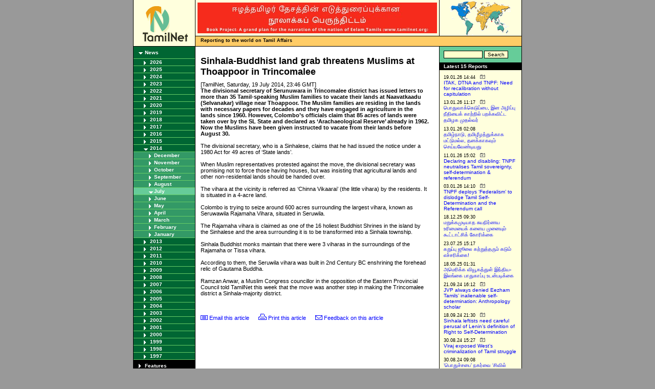

--- FILE ---
content_type: text/html
request_url: https://www.tamilnet.com/art.html?catid=13&artid=37306
body_size: 6004
content:
<!DOCTYPE html PUBLIC "-//W3C//DTD XHTML 1.0 Transitional//EN"
"http://www.w3.org/TR/xhtml1/DTD/xhtml1-transitional.dtd">
<html xmlns="http://www.w3.org/1999/xhtml" xml:lang="en" lang="en">
<head>
<title>TamilNet: 19.07.14 Sinhala-Buddhist land grab threatens Muslims at Thoappoor in Trincomalee</title>
<!-- lzdDv32KLdd_v8bv5s7q5tjEuYw -->
<meta name="resource-type" content="document" />
<meta name="author" content="TamilNet" />
<meta name="robots" content="index" />
<meta name="distribution" content="global" />
<meta name="rating" content="General" />
<meta http-equiv="Content-Language" content="EN" />
<meta http-equiv="Pragma" content="no-cache" />
<meta http-equiv="Expires" content="0" />
<meta http-equiv="Content-type" content="text/html; charset=iso-8859-1" />
<meta name="DC.creator.e-mail" content="tamilnet@tamilnet.com" />
<meta name="DC.creator.name" content="TamilNet" />
<meta name="DC.title" content="TamilNet" />
<meta name="tgn.id" content="7002533" />
<meta name="tgn.name" content="Colombo" />
<meta name="tgn.nation" content="Sri Lanka" />
<meta name="geo.country" content="LK" />
<meta name="dmoz.id" content="Regional/Asia/Sri_Lanka/News_and_Media/" />


<meta name="keywords" content="tamil, lanka, sri lanka, ceylon, thamil, eelam, tamil eelam, ethnic conflict, peace process, tamil tigers, LTTE, SLA, news agency, south asia, ipkf" />
<meta name="description" content="Sinhala-Buddhist land grab threatens Muslims at Thoappoor in Trincomalee" />
<meta name="copyright" content="1997-2014 TamilNet" />
<meta name="ICBM" content="6.917, 79.867" />
<meta name="geo.position" content="6.917; 79.867" />
<meta name="geo.placename" content="Colombo, Sri Lanka" />



<link rel="icon" href="favicon.ico" type="image/x-icon" />
<link rel="shortcut icon" href="favicon.ico" type="image/x-icon" />
<link rel="alternate" type="application/rss+xml" title="RSS" href="/newsfeed/rss20.xml" />
<script type="text/javascript" language="JavaScript" src="/incl/basic.js"></script>
<script type="text/javascript" language="JavaScript" src="/incl/cust.js"></script>

<link rel="stylesheet" href="/incl/basic.css" type="text/css" media="screen" title="Basic Stylesheet" /> 
<link rel="stylesheet" href="/incl/print.css" type="text/css" media="print" title="Basic Stylesheet" /> 
<link rel="stylesheet" href="/incl/mobile.css" type="text/css" media="handheld" title="Basic Stylesheet" /> 
<style type="text/css">

</style>
</head>

<body>
<center>

<div id="frame">
<div id="header">
    <div id="logo">
        <div class="border">
            <div class="pad">
	    <a href="/" onfocus='this.blur()'><img src="/img/tnlogo.gif" border="0" width="88" height="69" alt="TamilNet" /></a>
	    </div>
	</div>
    </div>
    <div id="bannerspace">
        <div id="midhold">
	    <div id="banner">
	        <div class="border">
	            <div class="pad"><a href="https://www.tamilnet.org/"><img src="/img/publish/2021/11/narration_of_the_nation_of_eelam_tamils.jpg" width="468" height="60" border="0" alt="The narration of the nation of the Eelam Tamils" /></a></div>
		</div>
	    </div>
	    <div id="reportgif">
	        <div class="pad"> 
	        <img src="/img/report.gif" border="0" width="120" height="70" alt="Reporting from Srilanka" align="left" />
		</div>
	    </div>
	    <div class="space"></div>
	</div>

	<div id="motto">
	    <div class="left"><b>Reporting to the world on Tamil Affairs</b></div>
	    <div class="right">&nbsp;</div>
	</div>
    </div>
    <div class="space"></div>
</div>

<table border="0" cellspacing="0" cellpadding="0" id="body">
    <tr>
        <td id="leftColumn">
	    <div id="cat_13" class="lev1"><a href="/cat.html?catid=13"  onfocus="this.blur()">News</a></div>
<div id="cat_box_13">
<div id="cat_13_2026" class="lev2"><a href="/cat.html?catid=13&amp;year=2026&amp;view=" onfocus="this.blur()">2026</a></div>
<div id="cat_box_13_2026" style="display: none;">
<div id="cat_13_2026_01" class="lev3"><a href="/cat.html?catid=13&amp;year=2026&amp;month=01&amp;view=" onfocus="this.blur()">January</a></div>
</div>
<div id="cat_13_2025" class="lev2"><a href="/cat.html?catid=13&amp;year=2025&amp;view=" onfocus="this.blur()">2025</a></div>
<div id="cat_box_13_2025" style="display: none;">
<div id="cat_13_2025_12" class="lev3"><a href="/cat.html?catid=13&amp;year=2025&amp;month=12&amp;view=" onfocus="this.blur()">December</a></div>
<div id="cat_13_2025_11" class="lev3"><a href="/cat.html?catid=13&amp;year=2025&amp;month=11&amp;view=" onfocus="this.blur()">November</a></div>
<div id="cat_13_2025_10" class="lev3"><a href="/cat.html?catid=13&amp;year=2025&amp;month=10&amp;view=" onfocus="this.blur()">October</a></div>
<div id="cat_13_2025_09" class="lev3"><a href="/cat.html?catid=13&amp;year=2025&amp;month=09&amp;view=" onfocus="this.blur()">September</a></div>
<div id="cat_13_2025_08" class="lev3"><a href="/cat.html?catid=13&amp;year=2025&amp;month=08&amp;view=" onfocus="this.blur()">August</a></div>
<div id="cat_13_2025_07" class="lev3"><a href="/cat.html?catid=13&amp;year=2025&amp;month=07&amp;view=" onfocus="this.blur()">July</a></div>
<div id="cat_13_2025_06" class="lev3"><a href="/cat.html?catid=13&amp;year=2025&amp;month=06&amp;view=" onfocus="this.blur()">June</a></div>
<div id="cat_13_2025_05" class="lev3"><a href="/cat.html?catid=13&amp;year=2025&amp;month=05&amp;view=" onfocus="this.blur()">May</a></div>
<div id="cat_13_2025_04" class="lev3"><a href="/cat.html?catid=13&amp;year=2025&amp;month=04&amp;view=" onfocus="this.blur()">April</a></div>
<div id="cat_13_2025_03" class="lev3"><a href="/cat.html?catid=13&amp;year=2025&amp;month=03&amp;view=" onfocus="this.blur()">March</a></div>
<div id="cat_13_2025_02" class="lev3"><a href="/cat.html?catid=13&amp;year=2025&amp;month=02&amp;view=" onfocus="this.blur()">February</a></div>
<div id="cat_13_2025_01" class="lev3"><a href="/cat.html?catid=13&amp;year=2025&amp;month=01&amp;view=" onfocus="this.blur()">January</a></div>
</div>
<div id="cat_13_2024" class="lev2"><a href="/cat.html?catid=13&amp;year=2024&amp;view=" onfocus="this.blur()">2024</a></div>
<div id="cat_box_13_2024" style="display: none;">
<div id="cat_13_2024_12" class="lev3"><a href="/cat.html?catid=13&amp;year=2024&amp;month=12&amp;view=" onfocus="this.blur()">December</a></div>
<div id="cat_13_2024_11" class="lev3"><a href="/cat.html?catid=13&amp;year=2024&amp;month=11&amp;view=" onfocus="this.blur()">November</a></div>
<div id="cat_13_2024_10" class="lev3"><a href="/cat.html?catid=13&amp;year=2024&amp;month=10&amp;view=" onfocus="this.blur()">October</a></div>
<div id="cat_13_2024_09" class="lev3"><a href="/cat.html?catid=13&amp;year=2024&amp;month=09&amp;view=" onfocus="this.blur()">September</a></div>
<div id="cat_13_2024_08" class="lev3"><a href="/cat.html?catid=13&amp;year=2024&amp;month=08&amp;view=" onfocus="this.blur()">August</a></div>
<div id="cat_13_2024_07" class="lev3"><a href="/cat.html?catid=13&amp;year=2024&amp;month=07&amp;view=" onfocus="this.blur()">July</a></div>
<div id="cat_13_2024_06" class="lev3"><a href="/cat.html?catid=13&amp;year=2024&amp;month=06&amp;view=" onfocus="this.blur()">June</a></div>
<div id="cat_13_2024_05" class="lev3"><a href="/cat.html?catid=13&amp;year=2024&amp;month=05&amp;view=" onfocus="this.blur()">May</a></div>
<div id="cat_13_2024_04" class="lev3"><a href="/cat.html?catid=13&amp;year=2024&amp;month=04&amp;view=" onfocus="this.blur()">April</a></div>
<div id="cat_13_2024_03" class="lev3"><a href="/cat.html?catid=13&amp;year=2024&amp;month=03&amp;view=" onfocus="this.blur()">March</a></div>
<div id="cat_13_2024_02" class="lev3"><a href="/cat.html?catid=13&amp;year=2024&amp;month=02&amp;view=" onfocus="this.blur()">February</a></div>
<div id="cat_13_2024_01" class="lev3"><a href="/cat.html?catid=13&amp;year=2024&amp;month=01&amp;view=" onfocus="this.blur()">January</a></div>
</div>
<div id="cat_13_2023" class="lev2"><a href="/cat.html?catid=13&amp;year=2023&amp;view=" onfocus="this.blur()">2023</a></div>
<div id="cat_box_13_2023" style="display: none;">
<div id="cat_13_2023_12" class="lev3"><a href="/cat.html?catid=13&amp;year=2023&amp;month=12&amp;view=" onfocus="this.blur()">December</a></div>
<div id="cat_13_2023_11" class="lev3"><a href="/cat.html?catid=13&amp;year=2023&amp;month=11&amp;view=" onfocus="this.blur()">November</a></div>
<div id="cat_13_2023_10" class="lev3"><a href="/cat.html?catid=13&amp;year=2023&amp;month=10&amp;view=" onfocus="this.blur()">October</a></div>
<div id="cat_13_2023_09" class="lev3"><a href="/cat.html?catid=13&amp;year=2023&amp;month=09&amp;view=" onfocus="this.blur()">September</a></div>
<div id="cat_13_2023_08" class="lev3"><a href="/cat.html?catid=13&amp;year=2023&amp;month=08&amp;view=" onfocus="this.blur()">August</a></div>
<div id="cat_13_2023_07" class="lev3"><a href="/cat.html?catid=13&amp;year=2023&amp;month=07&amp;view=" onfocus="this.blur()">July</a></div>
<div id="cat_13_2023_06" class="lev3"><a href="/cat.html?catid=13&amp;year=2023&amp;month=06&amp;view=" onfocus="this.blur()">June</a></div>
<div id="cat_13_2023_05" class="lev3"><a href="/cat.html?catid=13&amp;year=2023&amp;month=05&amp;view=" onfocus="this.blur()">May</a></div>
<div id="cat_13_2023_04" class="lev3"><a href="/cat.html?catid=13&amp;year=2023&amp;month=04&amp;view=" onfocus="this.blur()">April</a></div>
<div id="cat_13_2023_03" class="lev3"><a href="/cat.html?catid=13&amp;year=2023&amp;month=03&amp;view=" onfocus="this.blur()">March</a></div>
<div id="cat_13_2023_02" class="lev3"><a href="/cat.html?catid=13&amp;year=2023&amp;month=02&amp;view=" onfocus="this.blur()">February</a></div>
<div id="cat_13_2023_01" class="lev3"><a href="/cat.html?catid=13&amp;year=2023&amp;month=01&amp;view=" onfocus="this.blur()">January</a></div>
</div>
<div id="cat_13_2022" class="lev2"><a href="/cat.html?catid=13&amp;year=2022&amp;view=" onfocus="this.blur()">2022</a></div>
<div id="cat_box_13_2022" style="display: none;">
<div id="cat_13_2022_12" class="lev3"><a href="/cat.html?catid=13&amp;year=2022&amp;month=12&amp;view=" onfocus="this.blur()">December</a></div>
<div id="cat_13_2022_11" class="lev3"><a href="/cat.html?catid=13&amp;year=2022&amp;month=11&amp;view=" onfocus="this.blur()">November</a></div>
<div id="cat_13_2022_10" class="lev3"><a href="/cat.html?catid=13&amp;year=2022&amp;month=10&amp;view=" onfocus="this.blur()">October</a></div>
<div id="cat_13_2022_09" class="lev3"><a href="/cat.html?catid=13&amp;year=2022&amp;month=09&amp;view=" onfocus="this.blur()">September</a></div>
<div id="cat_13_2022_08" class="lev3"><a href="/cat.html?catid=13&amp;year=2022&amp;month=08&amp;view=" onfocus="this.blur()">August</a></div>
<div id="cat_13_2022_07" class="lev3"><a href="/cat.html?catid=13&amp;year=2022&amp;month=07&amp;view=" onfocus="this.blur()">July</a></div>
<div id="cat_13_2022_06" class="lev3"><a href="/cat.html?catid=13&amp;year=2022&amp;month=06&amp;view=" onfocus="this.blur()">June</a></div>
<div id="cat_13_2022_05" class="lev3"><a href="/cat.html?catid=13&amp;year=2022&amp;month=05&amp;view=" onfocus="this.blur()">May</a></div>
<div id="cat_13_2022_04" class="lev3"><a href="/cat.html?catid=13&amp;year=2022&amp;month=04&amp;view=" onfocus="this.blur()">April</a></div>
<div id="cat_13_2022_03" class="lev3"><a href="/cat.html?catid=13&amp;year=2022&amp;month=03&amp;view=" onfocus="this.blur()">March</a></div>
<div id="cat_13_2022_02" class="lev3"><a href="/cat.html?catid=13&amp;year=2022&amp;month=02&amp;view=" onfocus="this.blur()">February</a></div>
<div id="cat_13_2022_01" class="lev3"><a href="/cat.html?catid=13&amp;year=2022&amp;month=01&amp;view=" onfocus="this.blur()">January</a></div>
</div>
<div id="cat_13_2021" class="lev2"><a href="/cat.html?catid=13&amp;year=2021&amp;view=" onfocus="this.blur()">2021</a></div>
<div id="cat_box_13_2021" style="display: none;">
<div id="cat_13_2021_12" class="lev3"><a href="/cat.html?catid=13&amp;year=2021&amp;month=12&amp;view=" onfocus="this.blur()">December</a></div>
<div id="cat_13_2021_11" class="lev3"><a href="/cat.html?catid=13&amp;year=2021&amp;month=11&amp;view=" onfocus="this.blur()">November</a></div>
<div id="cat_13_2021_10" class="lev3"><a href="/cat.html?catid=13&amp;year=2021&amp;month=10&amp;view=" onfocus="this.blur()">October</a></div>
<div id="cat_13_2021_09" class="lev3"><a href="/cat.html?catid=13&amp;year=2021&amp;month=09&amp;view=" onfocus="this.blur()">September</a></div>
<div id="cat_13_2021_08" class="lev3"><a href="/cat.html?catid=13&amp;year=2021&amp;month=08&amp;view=" onfocus="this.blur()">August</a></div>
<div id="cat_13_2021_07" class="lev3"><a href="/cat.html?catid=13&amp;year=2021&amp;month=07&amp;view=" onfocus="this.blur()">July</a></div>
<div id="cat_13_2021_06" class="lev3"><a href="/cat.html?catid=13&amp;year=2021&amp;month=06&amp;view=" onfocus="this.blur()">June</a></div>
<div id="cat_13_2021_05" class="lev3"><a href="/cat.html?catid=13&amp;year=2021&amp;month=05&amp;view=" onfocus="this.blur()">May</a></div>
<div id="cat_13_2021_04" class="lev3"><a href="/cat.html?catid=13&amp;year=2021&amp;month=04&amp;view=" onfocus="this.blur()">April</a></div>
<div id="cat_13_2021_03" class="lev3"><a href="/cat.html?catid=13&amp;year=2021&amp;month=03&amp;view=" onfocus="this.blur()">March</a></div>
<div id="cat_13_2021_02" class="lev3"><a href="/cat.html?catid=13&amp;year=2021&amp;month=02&amp;view=" onfocus="this.blur()">February</a></div>
<div id="cat_13_2021_01" class="lev3"><a href="/cat.html?catid=13&amp;year=2021&amp;month=01&amp;view=" onfocus="this.blur()">January</a></div>
</div>
<div id="cat_13_2020" class="lev2"><a href="/cat.html?catid=13&amp;year=2020&amp;view=" onfocus="this.blur()">2020</a></div>
<div id="cat_box_13_2020" style="display: none;">
<div id="cat_13_2020_12" class="lev3"><a href="/cat.html?catid=13&amp;year=2020&amp;month=12&amp;view=" onfocus="this.blur()">December</a></div>
<div id="cat_13_2020_11" class="lev3"><a href="/cat.html?catid=13&amp;year=2020&amp;month=11&amp;view=" onfocus="this.blur()">November</a></div>
<div id="cat_13_2020_10" class="lev3"><a href="/cat.html?catid=13&amp;year=2020&amp;month=10&amp;view=" onfocus="this.blur()">October</a></div>
<div id="cat_13_2020_09" class="lev3"><a href="/cat.html?catid=13&amp;year=2020&amp;month=09&amp;view=" onfocus="this.blur()">September</a></div>
<div id="cat_13_2020_08" class="lev3"><a href="/cat.html?catid=13&amp;year=2020&amp;month=08&amp;view=" onfocus="this.blur()">August</a></div>
<div id="cat_13_2020_07" class="lev3"><a href="/cat.html?catid=13&amp;year=2020&amp;month=07&amp;view=" onfocus="this.blur()">July</a></div>
<div id="cat_13_2020_06" class="lev3"><a href="/cat.html?catid=13&amp;year=2020&amp;month=06&amp;view=" onfocus="this.blur()">June</a></div>
<div id="cat_13_2020_05" class="lev3"><a href="/cat.html?catid=13&amp;year=2020&amp;month=05&amp;view=" onfocus="this.blur()">May</a></div>
<div id="cat_13_2020_04" class="lev3"><a href="/cat.html?catid=13&amp;year=2020&amp;month=04&amp;view=" onfocus="this.blur()">April</a></div>
<div id="cat_13_2020_03" class="lev3"><a href="/cat.html?catid=13&amp;year=2020&amp;month=03&amp;view=" onfocus="this.blur()">March</a></div>
<div id="cat_13_2020_02" class="lev3"><a href="/cat.html?catid=13&amp;year=2020&amp;month=02&amp;view=" onfocus="this.blur()">February</a></div>
<div id="cat_13_2020_01" class="lev3"><a href="/cat.html?catid=13&amp;year=2020&amp;month=01&amp;view=" onfocus="this.blur()">January</a></div>
</div>
<div id="cat_13_2019" class="lev2"><a href="/cat.html?catid=13&amp;year=2019&amp;view=" onfocus="this.blur()">2019</a></div>
<div id="cat_box_13_2019" style="display: none;">
<div id="cat_13_2019_12" class="lev3"><a href="/cat.html?catid=13&amp;year=2019&amp;month=12&amp;view=" onfocus="this.blur()">December</a></div>
<div id="cat_13_2019_11" class="lev3"><a href="/cat.html?catid=13&amp;year=2019&amp;month=11&amp;view=" onfocus="this.blur()">November</a></div>
<div id="cat_13_2019_10" class="lev3"><a href="/cat.html?catid=13&amp;year=2019&amp;month=10&amp;view=" onfocus="this.blur()">October</a></div>
<div id="cat_13_2019_09" class="lev3"><a href="/cat.html?catid=13&amp;year=2019&amp;month=09&amp;view=" onfocus="this.blur()">September</a></div>
<div id="cat_13_2019_08" class="lev3"><a href="/cat.html?catid=13&amp;year=2019&amp;month=08&amp;view=" onfocus="this.blur()">August</a></div>
<div id="cat_13_2019_07" class="lev3"><a href="/cat.html?catid=13&amp;year=2019&amp;month=07&amp;view=" onfocus="this.blur()">July</a></div>
<div id="cat_13_2019_06" class="lev3"><a href="/cat.html?catid=13&amp;year=2019&amp;month=06&amp;view=" onfocus="this.blur()">June</a></div>
<div id="cat_13_2019_05" class="lev3"><a href="/cat.html?catid=13&amp;year=2019&amp;month=05&amp;view=" onfocus="this.blur()">May</a></div>
<div id="cat_13_2019_04" class="lev3"><a href="/cat.html?catid=13&amp;year=2019&amp;month=04&amp;view=" onfocus="this.blur()">April</a></div>
<div id="cat_13_2019_03" class="lev3"><a href="/cat.html?catid=13&amp;year=2019&amp;month=03&amp;view=" onfocus="this.blur()">March</a></div>
<div id="cat_13_2019_02" class="lev3"><a href="/cat.html?catid=13&amp;year=2019&amp;month=02&amp;view=" onfocus="this.blur()">February</a></div>
<div id="cat_13_2019_01" class="lev3"><a href="/cat.html?catid=13&amp;year=2019&amp;month=01&amp;view=" onfocus="this.blur()">January</a></div>
</div>
<div id="cat_13_2018" class="lev2"><a href="/cat.html?catid=13&amp;year=2018&amp;view=" onfocus="this.blur()">2018</a></div>
<div id="cat_box_13_2018" style="display: none;">
<div id="cat_13_2018_12" class="lev3"><a href="/cat.html?catid=13&amp;year=2018&amp;month=12&amp;view=" onfocus="this.blur()">December</a></div>
<div id="cat_13_2018_11" class="lev3"><a href="/cat.html?catid=13&amp;year=2018&amp;month=11&amp;view=" onfocus="this.blur()">November</a></div>
<div id="cat_13_2018_10" class="lev3"><a href="/cat.html?catid=13&amp;year=2018&amp;month=10&amp;view=" onfocus="this.blur()">October</a></div>
<div id="cat_13_2018_09" class="lev3"><a href="/cat.html?catid=13&amp;year=2018&amp;month=09&amp;view=" onfocus="this.blur()">September</a></div>
<div id="cat_13_2018_08" class="lev3"><a href="/cat.html?catid=13&amp;year=2018&amp;month=08&amp;view=" onfocus="this.blur()">August</a></div>
<div id="cat_13_2018_07" class="lev3"><a href="/cat.html?catid=13&amp;year=2018&amp;month=07&amp;view=" onfocus="this.blur()">July</a></div>
<div id="cat_13_2018_06" class="lev3"><a href="/cat.html?catid=13&amp;year=2018&amp;month=06&amp;view=" onfocus="this.blur()">June</a></div>
<div id="cat_13_2018_05" class="lev3"><a href="/cat.html?catid=13&amp;year=2018&amp;month=05&amp;view=" onfocus="this.blur()">May</a></div>
<div id="cat_13_2018_04" class="lev3"><a href="/cat.html?catid=13&amp;year=2018&amp;month=04&amp;view=" onfocus="this.blur()">April</a></div>
<div id="cat_13_2018_03" class="lev3"><a href="/cat.html?catid=13&amp;year=2018&amp;month=03&amp;view=" onfocus="this.blur()">March</a></div>
<div id="cat_13_2018_02" class="lev3"><a href="/cat.html?catid=13&amp;year=2018&amp;month=02&amp;view=" onfocus="this.blur()">February</a></div>
<div id="cat_13_2018_01" class="lev3"><a href="/cat.html?catid=13&amp;year=2018&amp;month=01&amp;view=" onfocus="this.blur()">January</a></div>
</div>
<div id="cat_13_2017" class="lev2"><a href="/cat.html?catid=13&amp;year=2017&amp;view=" onfocus="this.blur()">2017</a></div>
<div id="cat_box_13_2017" style="display: none;">
<div id="cat_13_2017_12" class="lev3"><a href="/cat.html?catid=13&amp;year=2017&amp;month=12&amp;view=" onfocus="this.blur()">December</a></div>
<div id="cat_13_2017_11" class="lev3"><a href="/cat.html?catid=13&amp;year=2017&amp;month=11&amp;view=" onfocus="this.blur()">November</a></div>
<div id="cat_13_2017_10" class="lev3"><a href="/cat.html?catid=13&amp;year=2017&amp;month=10&amp;view=" onfocus="this.blur()">October</a></div>
<div id="cat_13_2017_09" class="lev3"><a href="/cat.html?catid=13&amp;year=2017&amp;month=09&amp;view=" onfocus="this.blur()">September</a></div>
<div id="cat_13_2017_08" class="lev3"><a href="/cat.html?catid=13&amp;year=2017&amp;month=08&amp;view=" onfocus="this.blur()">August</a></div>
<div id="cat_13_2017_07" class="lev3"><a href="/cat.html?catid=13&amp;year=2017&amp;month=07&amp;view=" onfocus="this.blur()">July</a></div>
<div id="cat_13_2017_06" class="lev3"><a href="/cat.html?catid=13&amp;year=2017&amp;month=06&amp;view=" onfocus="this.blur()">June</a></div>
<div id="cat_13_2017_05" class="lev3"><a href="/cat.html?catid=13&amp;year=2017&amp;month=05&amp;view=" onfocus="this.blur()">May</a></div>
<div id="cat_13_2017_04" class="lev3"><a href="/cat.html?catid=13&amp;year=2017&amp;month=04&amp;view=" onfocus="this.blur()">April</a></div>
<div id="cat_13_2017_03" class="lev3"><a href="/cat.html?catid=13&amp;year=2017&amp;month=03&amp;view=" onfocus="this.blur()">March</a></div>
<div id="cat_13_2017_02" class="lev3"><a href="/cat.html?catid=13&amp;year=2017&amp;month=02&amp;view=" onfocus="this.blur()">February</a></div>
<div id="cat_13_2017_01" class="lev3"><a href="/cat.html?catid=13&amp;year=2017&amp;month=01&amp;view=" onfocus="this.blur()">January</a></div>
</div>
<div id="cat_13_2016" class="lev2"><a href="/cat.html?catid=13&amp;year=2016&amp;view=" onfocus="this.blur()">2016</a></div>
<div id="cat_box_13_2016" style="display: none;">
<div id="cat_13_2016_12" class="lev3"><a href="/cat.html?catid=13&amp;year=2016&amp;month=12&amp;view=" onfocus="this.blur()">December</a></div>
<div id="cat_13_2016_11" class="lev3"><a href="/cat.html?catid=13&amp;year=2016&amp;month=11&amp;view=" onfocus="this.blur()">November</a></div>
<div id="cat_13_2016_10" class="lev3"><a href="/cat.html?catid=13&amp;year=2016&amp;month=10&amp;view=" onfocus="this.blur()">October</a></div>
<div id="cat_13_2016_09" class="lev3"><a href="/cat.html?catid=13&amp;year=2016&amp;month=09&amp;view=" onfocus="this.blur()">September</a></div>
<div id="cat_13_2016_08" class="lev3"><a href="/cat.html?catid=13&amp;year=2016&amp;month=08&amp;view=" onfocus="this.blur()">August</a></div>
<div id="cat_13_2016_07" class="lev3"><a href="/cat.html?catid=13&amp;year=2016&amp;month=07&amp;view=" onfocus="this.blur()">July</a></div>
<div id="cat_13_2016_06" class="lev3"><a href="/cat.html?catid=13&amp;year=2016&amp;month=06&amp;view=" onfocus="this.blur()">June</a></div>
<div id="cat_13_2016_05" class="lev3"><a href="/cat.html?catid=13&amp;year=2016&amp;month=05&amp;view=" onfocus="this.blur()">May</a></div>
<div id="cat_13_2016_04" class="lev3"><a href="/cat.html?catid=13&amp;year=2016&amp;month=04&amp;view=" onfocus="this.blur()">April</a></div>
<div id="cat_13_2016_03" class="lev3"><a href="/cat.html?catid=13&amp;year=2016&amp;month=03&amp;view=" onfocus="this.blur()">March</a></div>
<div id="cat_13_2016_02" class="lev3"><a href="/cat.html?catid=13&amp;year=2016&amp;month=02&amp;view=" onfocus="this.blur()">February</a></div>
<div id="cat_13_2016_01" class="lev3"><a href="/cat.html?catid=13&amp;year=2016&amp;month=01&amp;view=" onfocus="this.blur()">January</a></div>
</div>
<div id="cat_13_2015" class="lev2"><a href="/cat.html?catid=13&amp;year=2015&amp;view=" onfocus="this.blur()">2015</a></div>
<div id="cat_box_13_2015" style="display: none;">
<div id="cat_13_2015_12" class="lev3"><a href="/cat.html?catid=13&amp;year=2015&amp;month=12&amp;view=" onfocus="this.blur()">December</a></div>
<div id="cat_13_2015_11" class="lev3"><a href="/cat.html?catid=13&amp;year=2015&amp;month=11&amp;view=" onfocus="this.blur()">November</a></div>
<div id="cat_13_2015_10" class="lev3"><a href="/cat.html?catid=13&amp;year=2015&amp;month=10&amp;view=" onfocus="this.blur()">October</a></div>
<div id="cat_13_2015_09" class="lev3"><a href="/cat.html?catid=13&amp;year=2015&amp;month=09&amp;view=" onfocus="this.blur()">September</a></div>
<div id="cat_13_2015_08" class="lev3"><a href="/cat.html?catid=13&amp;year=2015&amp;month=08&amp;view=" onfocus="this.blur()">August</a></div>
<div id="cat_13_2015_07" class="lev3"><a href="/cat.html?catid=13&amp;year=2015&amp;month=07&amp;view=" onfocus="this.blur()">July</a></div>
<div id="cat_13_2015_06" class="lev3"><a href="/cat.html?catid=13&amp;year=2015&amp;month=06&amp;view=" onfocus="this.blur()">June</a></div>
<div id="cat_13_2015_05" class="lev3"><a href="/cat.html?catid=13&amp;year=2015&amp;month=05&amp;view=" onfocus="this.blur()">May</a></div>
<div id="cat_13_2015_04" class="lev3"><a href="/cat.html?catid=13&amp;year=2015&amp;month=04&amp;view=" onfocus="this.blur()">April</a></div>
<div id="cat_13_2015_03" class="lev3"><a href="/cat.html?catid=13&amp;year=2015&amp;month=03&amp;view=" onfocus="this.blur()">March</a></div>
<div id="cat_13_2015_02" class="lev3"><a href="/cat.html?catid=13&amp;year=2015&amp;month=02&amp;view=" onfocus="this.blur()">February</a></div>
<div id="cat_13_2015_01" class="lev3"><a href="/cat.html?catid=13&amp;year=2015&amp;month=01&amp;view=" onfocus="this.blur()">January</a></div>
</div>
<div id="cat_13_2014" class="lev2"><a href="/cat.html?catid=13&amp;year=2014&amp;view=" onfocus="this.blur()">2014</a></div>
<div id="cat_box_13_2014" style="display: none;">
<div id="cat_13_2014_12" class="lev3"><a href="/cat.html?catid=13&amp;year=2014&amp;month=12&amp;view=" onfocus="this.blur()">December</a></div>
<div id="cat_13_2014_11" class="lev3"><a href="/cat.html?catid=13&amp;year=2014&amp;month=11&amp;view=" onfocus="this.blur()">November</a></div>
<div id="cat_13_2014_10" class="lev3"><a href="/cat.html?catid=13&amp;year=2014&amp;month=10&amp;view=" onfocus="this.blur()">October</a></div>
<div id="cat_13_2014_09" class="lev3"><a href="/cat.html?catid=13&amp;year=2014&amp;month=09&amp;view=" onfocus="this.blur()">September</a></div>
<div id="cat_13_2014_08" class="lev3"><a href="/cat.html?catid=13&amp;year=2014&amp;month=08&amp;view=" onfocus="this.blur()">August</a></div>
<div id="cat_13_2014_07" class="lev3"><a href="/cat.html?catid=13&amp;year=2014&amp;month=07&amp;view=" onfocus="this.blur()">July</a></div>
<div id="cat_13_2014_06" class="lev3"><a href="/cat.html?catid=13&amp;year=2014&amp;month=06&amp;view=" onfocus="this.blur()">June</a></div>
<div id="cat_13_2014_05" class="lev3"><a href="/cat.html?catid=13&amp;year=2014&amp;month=05&amp;view=" onfocus="this.blur()">May</a></div>
<div id="cat_13_2014_04" class="lev3"><a href="/cat.html?catid=13&amp;year=2014&amp;month=04&amp;view=" onfocus="this.blur()">April</a></div>
<div id="cat_13_2014_03" class="lev3"><a href="/cat.html?catid=13&amp;year=2014&amp;month=03&amp;view=" onfocus="this.blur()">March</a></div>
<div id="cat_13_2014_02" class="lev3"><a href="/cat.html?catid=13&amp;year=2014&amp;month=02&amp;view=" onfocus="this.blur()">February</a></div>
<div id="cat_13_2014_01" class="lev3"><a href="/cat.html?catid=13&amp;year=2014&amp;month=01&amp;view=" onfocus="this.blur()">January</a></div>
</div>
<div id="cat_13_2013" class="lev2"><a href="/cat.html?catid=13&amp;year=2013&amp;view=" onfocus="this.blur()">2013</a></div>
<div id="cat_box_13_2013" style="display: none;">
<div id="cat_13_2013_12" class="lev3"><a href="/cat.html?catid=13&amp;year=2013&amp;month=12&amp;view=" onfocus="this.blur()">December</a></div>
<div id="cat_13_2013_11" class="lev3"><a href="/cat.html?catid=13&amp;year=2013&amp;month=11&amp;view=" onfocus="this.blur()">November</a></div>
<div id="cat_13_2013_10" class="lev3"><a href="/cat.html?catid=13&amp;year=2013&amp;month=10&amp;view=" onfocus="this.blur()">October</a></div>
<div id="cat_13_2013_09" class="lev3"><a href="/cat.html?catid=13&amp;year=2013&amp;month=09&amp;view=" onfocus="this.blur()">September</a></div>
<div id="cat_13_2013_08" class="lev3"><a href="/cat.html?catid=13&amp;year=2013&amp;month=08&amp;view=" onfocus="this.blur()">August</a></div>
<div id="cat_13_2013_07" class="lev3"><a href="/cat.html?catid=13&amp;year=2013&amp;month=07&amp;view=" onfocus="this.blur()">July</a></div>
<div id="cat_13_2013_06" class="lev3"><a href="/cat.html?catid=13&amp;year=2013&amp;month=06&amp;view=" onfocus="this.blur()">June</a></div>
<div id="cat_13_2013_05" class="lev3"><a href="/cat.html?catid=13&amp;year=2013&amp;month=05&amp;view=" onfocus="this.blur()">May</a></div>
<div id="cat_13_2013_04" class="lev3"><a href="/cat.html?catid=13&amp;year=2013&amp;month=04&amp;view=" onfocus="this.blur()">April</a></div>
<div id="cat_13_2013_03" class="lev3"><a href="/cat.html?catid=13&amp;year=2013&amp;month=03&amp;view=" onfocus="this.blur()">March</a></div>
<div id="cat_13_2013_02" class="lev3"><a href="/cat.html?catid=13&amp;year=2013&amp;month=02&amp;view=" onfocus="this.blur()">February</a></div>
<div id="cat_13_2013_01" class="lev3"><a href="/cat.html?catid=13&amp;year=2013&amp;month=01&amp;view=" onfocus="this.blur()">January</a></div>
</div>
<div id="cat_13_2012" class="lev2"><a href="/cat.html?catid=13&amp;year=2012&amp;view=" onfocus="this.blur()">2012</a></div>
<div id="cat_box_13_2012" style="display: none;">
<div id="cat_13_2012_12" class="lev3"><a href="/cat.html?catid=13&amp;year=2012&amp;month=12&amp;view=" onfocus="this.blur()">December</a></div>
<div id="cat_13_2012_11" class="lev3"><a href="/cat.html?catid=13&amp;year=2012&amp;month=11&amp;view=" onfocus="this.blur()">November</a></div>
<div id="cat_13_2012_10" class="lev3"><a href="/cat.html?catid=13&amp;year=2012&amp;month=10&amp;view=" onfocus="this.blur()">October</a></div>
<div id="cat_13_2012_09" class="lev3"><a href="/cat.html?catid=13&amp;year=2012&amp;month=09&amp;view=" onfocus="this.blur()">September</a></div>
<div id="cat_13_2012_08" class="lev3"><a href="/cat.html?catid=13&amp;year=2012&amp;month=08&amp;view=" onfocus="this.blur()">August</a></div>
<div id="cat_13_2012_07" class="lev3"><a href="/cat.html?catid=13&amp;year=2012&amp;month=07&amp;view=" onfocus="this.blur()">July</a></div>
<div id="cat_13_2012_06" class="lev3"><a href="/cat.html?catid=13&amp;year=2012&amp;month=06&amp;view=" onfocus="this.blur()">June</a></div>
<div id="cat_13_2012_05" class="lev3"><a href="/cat.html?catid=13&amp;year=2012&amp;month=05&amp;view=" onfocus="this.blur()">May</a></div>
<div id="cat_13_2012_04" class="lev3"><a href="/cat.html?catid=13&amp;year=2012&amp;month=04&amp;view=" onfocus="this.blur()">April</a></div>
<div id="cat_13_2012_03" class="lev3"><a href="/cat.html?catid=13&amp;year=2012&amp;month=03&amp;view=" onfocus="this.blur()">March</a></div>
<div id="cat_13_2012_02" class="lev3"><a href="/cat.html?catid=13&amp;year=2012&amp;month=02&amp;view=" onfocus="this.blur()">February</a></div>
<div id="cat_13_2012_01" class="lev3"><a href="/cat.html?catid=13&amp;year=2012&amp;month=01&amp;view=" onfocus="this.blur()">January</a></div>
</div>
<div id="cat_13_2011" class="lev2"><a href="/cat.html?catid=13&amp;year=2011&amp;view=" onfocus="this.blur()">2011</a></div>
<div id="cat_box_13_2011" style="display: none;">
<div id="cat_13_2011_12" class="lev3"><a href="/cat.html?catid=13&amp;year=2011&amp;month=12&amp;view=" onfocus="this.blur()">December</a></div>
<div id="cat_13_2011_11" class="lev3"><a href="/cat.html?catid=13&amp;year=2011&amp;month=11&amp;view=" onfocus="this.blur()">November</a></div>
<div id="cat_13_2011_10" class="lev3"><a href="/cat.html?catid=13&amp;year=2011&amp;month=10&amp;view=" onfocus="this.blur()">October</a></div>
<div id="cat_13_2011_09" class="lev3"><a href="/cat.html?catid=13&amp;year=2011&amp;month=09&amp;view=" onfocus="this.blur()">September</a></div>
<div id="cat_13_2011_08" class="lev3"><a href="/cat.html?catid=13&amp;year=2011&amp;month=08&amp;view=" onfocus="this.blur()">August</a></div>
<div id="cat_13_2011_07" class="lev3"><a href="/cat.html?catid=13&amp;year=2011&amp;month=07&amp;view=" onfocus="this.blur()">July</a></div>
<div id="cat_13_2011_06" class="lev3"><a href="/cat.html?catid=13&amp;year=2011&amp;month=06&amp;view=" onfocus="this.blur()">June</a></div>
<div id="cat_13_2011_05" class="lev3"><a href="/cat.html?catid=13&amp;year=2011&amp;month=05&amp;view=" onfocus="this.blur()">May</a></div>
<div id="cat_13_2011_04" class="lev3"><a href="/cat.html?catid=13&amp;year=2011&amp;month=04&amp;view=" onfocus="this.blur()">April</a></div>
<div id="cat_13_2011_03" class="lev3"><a href="/cat.html?catid=13&amp;year=2011&amp;month=03&amp;view=" onfocus="this.blur()">March</a></div>
<div id="cat_13_2011_02" class="lev3"><a href="/cat.html?catid=13&amp;year=2011&amp;month=02&amp;view=" onfocus="this.blur()">February</a></div>
<div id="cat_13_2011_01" class="lev3"><a href="/cat.html?catid=13&amp;year=2011&amp;month=01&amp;view=" onfocus="this.blur()">January</a></div>
</div>
<div id="cat_13_2010" class="lev2"><a href="/cat.html?catid=13&amp;year=2010&amp;view=" onfocus="this.blur()">2010</a></div>
<div id="cat_box_13_2010" style="display: none;">
<div id="cat_13_2010_12" class="lev3"><a href="/cat.html?catid=13&amp;year=2010&amp;month=12&amp;view=" onfocus="this.blur()">December</a></div>
<div id="cat_13_2010_11" class="lev3"><a href="/cat.html?catid=13&amp;year=2010&amp;month=11&amp;view=" onfocus="this.blur()">November</a></div>
<div id="cat_13_2010_10" class="lev3"><a href="/cat.html?catid=13&amp;year=2010&amp;month=10&amp;view=" onfocus="this.blur()">October</a></div>
<div id="cat_13_2010_09" class="lev3"><a href="/cat.html?catid=13&amp;year=2010&amp;month=09&amp;view=" onfocus="this.blur()">September</a></div>
<div id="cat_13_2010_08" class="lev3"><a href="/cat.html?catid=13&amp;year=2010&amp;month=08&amp;view=" onfocus="this.blur()">August</a></div>
<div id="cat_13_2010_07" class="lev3"><a href="/cat.html?catid=13&amp;year=2010&amp;month=07&amp;view=" onfocus="this.blur()">July</a></div>
<div id="cat_13_2010_06" class="lev3"><a href="/cat.html?catid=13&amp;year=2010&amp;month=06&amp;view=" onfocus="this.blur()">June</a></div>
<div id="cat_13_2010_05" class="lev3"><a href="/cat.html?catid=13&amp;year=2010&amp;month=05&amp;view=" onfocus="this.blur()">May</a></div>
<div id="cat_13_2010_04" class="lev3"><a href="/cat.html?catid=13&amp;year=2010&amp;month=04&amp;view=" onfocus="this.blur()">April</a></div>
<div id="cat_13_2010_03" class="lev3"><a href="/cat.html?catid=13&amp;year=2010&amp;month=03&amp;view=" onfocus="this.blur()">March</a></div>
<div id="cat_13_2010_02" class="lev3"><a href="/cat.html?catid=13&amp;year=2010&amp;month=02&amp;view=" onfocus="this.blur()">February</a></div>
<div id="cat_13_2010_01" class="lev3"><a href="/cat.html?catid=13&amp;year=2010&amp;month=01&amp;view=" onfocus="this.blur()">January</a></div>
</div>
<div id="cat_13_2009" class="lev2"><a href="/cat.html?catid=13&amp;year=2009&amp;view=" onfocus="this.blur()">2009</a></div>
<div id="cat_box_13_2009" style="display: none;">
<div id="cat_13_2009_12" class="lev3"><a href="/cat.html?catid=13&amp;year=2009&amp;month=12&amp;view=" onfocus="this.blur()">December</a></div>
<div id="cat_13_2009_11" class="lev3"><a href="/cat.html?catid=13&amp;year=2009&amp;month=11&amp;view=" onfocus="this.blur()">November</a></div>
<div id="cat_13_2009_10" class="lev3"><a href="/cat.html?catid=13&amp;year=2009&amp;month=10&amp;view=" onfocus="this.blur()">October</a></div>
<div id="cat_13_2009_09" class="lev3"><a href="/cat.html?catid=13&amp;year=2009&amp;month=09&amp;view=" onfocus="this.blur()">September</a></div>
<div id="cat_13_2009_08" class="lev3"><a href="/cat.html?catid=13&amp;year=2009&amp;month=08&amp;view=" onfocus="this.blur()">August</a></div>
<div id="cat_13_2009_07" class="lev3"><a href="/cat.html?catid=13&amp;year=2009&amp;month=07&amp;view=" onfocus="this.blur()">July</a></div>
<div id="cat_13_2009_06" class="lev3"><a href="/cat.html?catid=13&amp;year=2009&amp;month=06&amp;view=" onfocus="this.blur()">June</a></div>
<div id="cat_13_2009_05" class="lev3"><a href="/cat.html?catid=13&amp;year=2009&amp;month=05&amp;view=" onfocus="this.blur()">May</a></div>
<div id="cat_13_2009_04" class="lev3"><a href="/cat.html?catid=13&amp;year=2009&amp;month=04&amp;view=" onfocus="this.blur()">April</a></div>
<div id="cat_13_2009_03" class="lev3"><a href="/cat.html?catid=13&amp;year=2009&amp;month=03&amp;view=" onfocus="this.blur()">March</a></div>
<div id="cat_13_2009_02" class="lev3"><a href="/cat.html?catid=13&amp;year=2009&amp;month=02&amp;view=" onfocus="this.blur()">February</a></div>
<div id="cat_13_2009_01" class="lev3"><a href="/cat.html?catid=13&amp;year=2009&amp;month=01&amp;view=" onfocus="this.blur()">January</a></div>
</div>
<div id="cat_13_2008" class="lev2"><a href="/cat.html?catid=13&amp;year=2008&amp;view=" onfocus="this.blur()">2008</a></div>
<div id="cat_box_13_2008" style="display: none;">
<div id="cat_13_2008_12" class="lev3"><a href="/cat.html?catid=13&amp;year=2008&amp;month=12&amp;view=" onfocus="this.blur()">December</a></div>
<div id="cat_13_2008_11" class="lev3"><a href="/cat.html?catid=13&amp;year=2008&amp;month=11&amp;view=" onfocus="this.blur()">November</a></div>
<div id="cat_13_2008_10" class="lev3"><a href="/cat.html?catid=13&amp;year=2008&amp;month=10&amp;view=" onfocus="this.blur()">October</a></div>
<div id="cat_13_2008_09" class="lev3"><a href="/cat.html?catid=13&amp;year=2008&amp;month=09&amp;view=" onfocus="this.blur()">September</a></div>
<div id="cat_13_2008_08" class="lev3"><a href="/cat.html?catid=13&amp;year=2008&amp;month=08&amp;view=" onfocus="this.blur()">August</a></div>
<div id="cat_13_2008_07" class="lev3"><a href="/cat.html?catid=13&amp;year=2008&amp;month=07&amp;view=" onfocus="this.blur()">July</a></div>
<div id="cat_13_2008_06" class="lev3"><a href="/cat.html?catid=13&amp;year=2008&amp;month=06&amp;view=" onfocus="this.blur()">June</a></div>
<div id="cat_13_2008_05" class="lev3"><a href="/cat.html?catid=13&amp;year=2008&amp;month=05&amp;view=" onfocus="this.blur()">May</a></div>
<div id="cat_13_2008_04" class="lev3"><a href="/cat.html?catid=13&amp;year=2008&amp;month=04&amp;view=" onfocus="this.blur()">April</a></div>
<div id="cat_13_2008_03" class="lev3"><a href="/cat.html?catid=13&amp;year=2008&amp;month=03&amp;view=" onfocus="this.blur()">March</a></div>
<div id="cat_13_2008_02" class="lev3"><a href="/cat.html?catid=13&amp;year=2008&amp;month=02&amp;view=" onfocus="this.blur()">February</a></div>
<div id="cat_13_2008_01" class="lev3"><a href="/cat.html?catid=13&amp;year=2008&amp;month=01&amp;view=" onfocus="this.blur()">January</a></div>
</div>
<div id="cat_13_2007" class="lev2"><a href="/cat.html?catid=13&amp;year=2007&amp;view=" onfocus="this.blur()">2007</a></div>
<div id="cat_box_13_2007" style="display: none;">
<div id="cat_13_2007_12" class="lev3"><a href="/cat.html?catid=13&amp;year=2007&amp;month=12&amp;view=" onfocus="this.blur()">December</a></div>
<div id="cat_13_2007_11" class="lev3"><a href="/cat.html?catid=13&amp;year=2007&amp;month=11&amp;view=" onfocus="this.blur()">November</a></div>
<div id="cat_13_2007_10" class="lev3"><a href="/cat.html?catid=13&amp;year=2007&amp;month=10&amp;view=" onfocus="this.blur()">October</a></div>
<div id="cat_13_2007_09" class="lev3"><a href="/cat.html?catid=13&amp;year=2007&amp;month=09&amp;view=" onfocus="this.blur()">September</a></div>
<div id="cat_13_2007_08" class="lev3"><a href="/cat.html?catid=13&amp;year=2007&amp;month=08&amp;view=" onfocus="this.blur()">August</a></div>
<div id="cat_13_2007_07" class="lev3"><a href="/cat.html?catid=13&amp;year=2007&amp;month=07&amp;view=" onfocus="this.blur()">July</a></div>
<div id="cat_13_2007_06" class="lev3"><a href="/cat.html?catid=13&amp;year=2007&amp;month=06&amp;view=" onfocus="this.blur()">June</a></div>
<div id="cat_13_2007_05" class="lev3"><a href="/cat.html?catid=13&amp;year=2007&amp;month=05&amp;view=" onfocus="this.blur()">May</a></div>
<div id="cat_13_2007_04" class="lev3"><a href="/cat.html?catid=13&amp;year=2007&amp;month=04&amp;view=" onfocus="this.blur()">April</a></div>
<div id="cat_13_2007_03" class="lev3"><a href="/cat.html?catid=13&amp;year=2007&amp;month=03&amp;view=" onfocus="this.blur()">March</a></div>
<div id="cat_13_2007_02" class="lev3"><a href="/cat.html?catid=13&amp;year=2007&amp;month=02&amp;view=" onfocus="this.blur()">February</a></div>
<div id="cat_13_2007_01" class="lev3"><a href="/cat.html?catid=13&amp;year=2007&amp;month=01&amp;view=" onfocus="this.blur()">January</a></div>
</div>
<div id="cat_13_2006" class="lev2"><a href="/cat.html?catid=13&amp;year=2006&amp;view=" onfocus="this.blur()">2006</a></div>
<div id="cat_box_13_2006" style="display: none;">
<div id="cat_13_2006_12" class="lev3"><a href="/cat.html?catid=13&amp;year=2006&amp;month=12&amp;view=" onfocus="this.blur()">December</a></div>
<div id="cat_13_2006_11" class="lev3"><a href="/cat.html?catid=13&amp;year=2006&amp;month=11&amp;view=" onfocus="this.blur()">November</a></div>
<div id="cat_13_2006_10" class="lev3"><a href="/cat.html?catid=13&amp;year=2006&amp;month=10&amp;view=" onfocus="this.blur()">October</a></div>
<div id="cat_13_2006_09" class="lev3"><a href="/cat.html?catid=13&amp;year=2006&amp;month=09&amp;view=" onfocus="this.blur()">September</a></div>
<div id="cat_13_2006_08" class="lev3"><a href="/cat.html?catid=13&amp;year=2006&amp;month=08&amp;view=" onfocus="this.blur()">August</a></div>
<div id="cat_13_2006_07" class="lev3"><a href="/cat.html?catid=13&amp;year=2006&amp;month=07&amp;view=" onfocus="this.blur()">July</a></div>
<div id="cat_13_2006_06" class="lev3"><a href="/cat.html?catid=13&amp;year=2006&amp;month=06&amp;view=" onfocus="this.blur()">June</a></div>
<div id="cat_13_2006_05" class="lev3"><a href="/cat.html?catid=13&amp;year=2006&amp;month=05&amp;view=" onfocus="this.blur()">May</a></div>
<div id="cat_13_2006_04" class="lev3"><a href="/cat.html?catid=13&amp;year=2006&amp;month=04&amp;view=" onfocus="this.blur()">April</a></div>
<div id="cat_13_2006_03" class="lev3"><a href="/cat.html?catid=13&amp;year=2006&amp;month=03&amp;view=" onfocus="this.blur()">March</a></div>
<div id="cat_13_2006_02" class="lev3"><a href="/cat.html?catid=13&amp;year=2006&amp;month=02&amp;view=" onfocus="this.blur()">February</a></div>
<div id="cat_13_2006_01" class="lev3"><a href="/cat.html?catid=13&amp;year=2006&amp;month=01&amp;view=" onfocus="this.blur()">January</a></div>
</div>
<div id="cat_13_2005" class="lev2"><a href="/cat.html?catid=13&amp;year=2005&amp;view=" onfocus="this.blur()">2005</a></div>
<div id="cat_box_13_2005" style="display: none;">
<div id="cat_13_2005_12" class="lev3"><a href="/cat.html?catid=13&amp;year=2005&amp;month=12&amp;view=" onfocus="this.blur()">December</a></div>
<div id="cat_13_2005_11" class="lev3"><a href="/cat.html?catid=13&amp;year=2005&amp;month=11&amp;view=" onfocus="this.blur()">November</a></div>
<div id="cat_13_2005_10" class="lev3"><a href="/cat.html?catid=13&amp;year=2005&amp;month=10&amp;view=" onfocus="this.blur()">October</a></div>
<div id="cat_13_2005_09" class="lev3"><a href="/cat.html?catid=13&amp;year=2005&amp;month=09&amp;view=" onfocus="this.blur()">September</a></div>
<div id="cat_13_2005_08" class="lev3"><a href="/cat.html?catid=13&amp;year=2005&amp;month=08&amp;view=" onfocus="this.blur()">August</a></div>
<div id="cat_13_2005_07" class="lev3"><a href="/cat.html?catid=13&amp;year=2005&amp;month=07&amp;view=" onfocus="this.blur()">July</a></div>
<div id="cat_13_2005_06" class="lev3"><a href="/cat.html?catid=13&amp;year=2005&amp;month=06&amp;view=" onfocus="this.blur()">June</a></div>
<div id="cat_13_2005_05" class="lev3"><a href="/cat.html?catid=13&amp;year=2005&amp;month=05&amp;view=" onfocus="this.blur()">May</a></div>
<div id="cat_13_2005_04" class="lev3"><a href="/cat.html?catid=13&amp;year=2005&amp;month=04&amp;view=" onfocus="this.blur()">April</a></div>
<div id="cat_13_2005_03" class="lev3"><a href="/cat.html?catid=13&amp;year=2005&amp;month=03&amp;view=" onfocus="this.blur()">March</a></div>
<div id="cat_13_2005_02" class="lev3"><a href="/cat.html?catid=13&amp;year=2005&amp;month=02&amp;view=" onfocus="this.blur()">February</a></div>
<div id="cat_13_2005_01" class="lev3"><a href="/cat.html?catid=13&amp;year=2005&amp;month=01&amp;view=" onfocus="this.blur()">January</a></div>
</div>
<div id="cat_13_2004" class="lev2"><a href="/cat.html?catid=13&amp;year=2004&amp;view=" onfocus="this.blur()">2004</a></div>
<div id="cat_box_13_2004" style="display: none;">
<div id="cat_13_2004_12" class="lev3"><a href="/cat.html?catid=13&amp;year=2004&amp;month=12&amp;view=" onfocus="this.blur()">December</a></div>
<div id="cat_13_2004_11" class="lev3"><a href="/cat.html?catid=13&amp;year=2004&amp;month=11&amp;view=" onfocus="this.blur()">November</a></div>
<div id="cat_13_2004_10" class="lev3"><a href="/cat.html?catid=13&amp;year=2004&amp;month=10&amp;view=" onfocus="this.blur()">October</a></div>
<div id="cat_13_2004_09" class="lev3"><a href="/cat.html?catid=13&amp;year=2004&amp;month=09&amp;view=" onfocus="this.blur()">September</a></div>
<div id="cat_13_2004_08" class="lev3"><a href="/cat.html?catid=13&amp;year=2004&amp;month=08&amp;view=" onfocus="this.blur()">August</a></div>
<div id="cat_13_2004_07" class="lev3"><a href="/cat.html?catid=13&amp;year=2004&amp;month=07&amp;view=" onfocus="this.blur()">July</a></div>
<div id="cat_13_2004_06" class="lev3"><a href="/cat.html?catid=13&amp;year=2004&amp;month=06&amp;view=" onfocus="this.blur()">June</a></div>
<div id="cat_13_2004_05" class="lev3"><a href="/cat.html?catid=13&amp;year=2004&amp;month=05&amp;view=" onfocus="this.blur()">May</a></div>
<div id="cat_13_2004_04" class="lev3"><a href="/cat.html?catid=13&amp;year=2004&amp;month=04&amp;view=" onfocus="this.blur()">April</a></div>
<div id="cat_13_2004_03" class="lev3"><a href="/cat.html?catid=13&amp;year=2004&amp;month=03&amp;view=" onfocus="this.blur()">March</a></div>
<div id="cat_13_2004_02" class="lev3"><a href="/cat.html?catid=13&amp;year=2004&amp;month=02&amp;view=" onfocus="this.blur()">February</a></div>
<div id="cat_13_2004_01" class="lev3"><a href="/cat.html?catid=13&amp;year=2004&amp;month=01&amp;view=" onfocus="this.blur()">January</a></div>
</div>
<div id="cat_13_2003" class="lev2"><a href="/cat.html?catid=13&amp;year=2003&amp;view=" onfocus="this.blur()">2003</a></div>
<div id="cat_box_13_2003" style="display: none;">
<div id="cat_13_2003_12" class="lev3"><a href="/cat.html?catid=13&amp;year=2003&amp;month=12&amp;view=" onfocus="this.blur()">December</a></div>
<div id="cat_13_2003_11" class="lev3"><a href="/cat.html?catid=13&amp;year=2003&amp;month=11&amp;view=" onfocus="this.blur()">November</a></div>
<div id="cat_13_2003_10" class="lev3"><a href="/cat.html?catid=13&amp;year=2003&amp;month=10&amp;view=" onfocus="this.blur()">October</a></div>
<div id="cat_13_2003_09" class="lev3"><a href="/cat.html?catid=13&amp;year=2003&amp;month=09&amp;view=" onfocus="this.blur()">September</a></div>
<div id="cat_13_2003_08" class="lev3"><a href="/cat.html?catid=13&amp;year=2003&amp;month=08&amp;view=" onfocus="this.blur()">August</a></div>
<div id="cat_13_2003_07" class="lev3"><a href="/cat.html?catid=13&amp;year=2003&amp;month=07&amp;view=" onfocus="this.blur()">July</a></div>
<div id="cat_13_2003_06" class="lev3"><a href="/cat.html?catid=13&amp;year=2003&amp;month=06&amp;view=" onfocus="this.blur()">June</a></div>
<div id="cat_13_2003_05" class="lev3"><a href="/cat.html?catid=13&amp;year=2003&amp;month=05&amp;view=" onfocus="this.blur()">May</a></div>
<div id="cat_13_2003_04" class="lev3"><a href="/cat.html?catid=13&amp;year=2003&amp;month=04&amp;view=" onfocus="this.blur()">April</a></div>
<div id="cat_13_2003_03" class="lev3"><a href="/cat.html?catid=13&amp;year=2003&amp;month=03&amp;view=" onfocus="this.blur()">March</a></div>
<div id="cat_13_2003_02" class="lev3"><a href="/cat.html?catid=13&amp;year=2003&amp;month=02&amp;view=" onfocus="this.blur()">February</a></div>
<div id="cat_13_2003_01" class="lev3"><a href="/cat.html?catid=13&amp;year=2003&amp;month=01&amp;view=" onfocus="this.blur()">January</a></div>
</div>
<div id="cat_13_2002" class="lev2"><a href="/cat.html?catid=13&amp;year=2002&amp;view=" onfocus="this.blur()">2002</a></div>
<div id="cat_box_13_2002" style="display: none;">
<div id="cat_13_2002_12" class="lev3"><a href="/cat.html?catid=13&amp;year=2002&amp;month=12&amp;view=" onfocus="this.blur()">December</a></div>
<div id="cat_13_2002_11" class="lev3"><a href="/cat.html?catid=13&amp;year=2002&amp;month=11&amp;view=" onfocus="this.blur()">November</a></div>
<div id="cat_13_2002_10" class="lev3"><a href="/cat.html?catid=13&amp;year=2002&amp;month=10&amp;view=" onfocus="this.blur()">October</a></div>
<div id="cat_13_2002_09" class="lev3"><a href="/cat.html?catid=13&amp;year=2002&amp;month=09&amp;view=" onfocus="this.blur()">September</a></div>
<div id="cat_13_2002_08" class="lev3"><a href="/cat.html?catid=13&amp;year=2002&amp;month=08&amp;view=" onfocus="this.blur()">August</a></div>
<div id="cat_13_2002_07" class="lev3"><a href="/cat.html?catid=13&amp;year=2002&amp;month=07&amp;view=" onfocus="this.blur()">July</a></div>
<div id="cat_13_2002_06" class="lev3"><a href="/cat.html?catid=13&amp;year=2002&amp;month=06&amp;view=" onfocus="this.blur()">June</a></div>
<div id="cat_13_2002_05" class="lev3"><a href="/cat.html?catid=13&amp;year=2002&amp;month=05&amp;view=" onfocus="this.blur()">May</a></div>
<div id="cat_13_2002_04" class="lev3"><a href="/cat.html?catid=13&amp;year=2002&amp;month=04&amp;view=" onfocus="this.blur()">April</a></div>
<div id="cat_13_2002_03" class="lev3"><a href="/cat.html?catid=13&amp;year=2002&amp;month=03&amp;view=" onfocus="this.blur()">March</a></div>
<div id="cat_13_2002_02" class="lev3"><a href="/cat.html?catid=13&amp;year=2002&amp;month=02&amp;view=" onfocus="this.blur()">February</a></div>
<div id="cat_13_2002_01" class="lev3"><a href="/cat.html?catid=13&amp;year=2002&amp;month=01&amp;view=" onfocus="this.blur()">January</a></div>
</div>
<div id="cat_13_2001" class="lev2"><a href="/cat.html?catid=13&amp;year=2001&amp;view=" onfocus="this.blur()">2001</a></div>
<div id="cat_box_13_2001" style="display: none;">
<div id="cat_13_2001_12" class="lev3"><a href="/cat.html?catid=13&amp;year=2001&amp;month=12&amp;view=" onfocus="this.blur()">December</a></div>
<div id="cat_13_2001_11" class="lev3"><a href="/cat.html?catid=13&amp;year=2001&amp;month=11&amp;view=" onfocus="this.blur()">November</a></div>
<div id="cat_13_2001_10" class="lev3"><a href="/cat.html?catid=13&amp;year=2001&amp;month=10&amp;view=" onfocus="this.blur()">October</a></div>
<div id="cat_13_2001_09" class="lev3"><a href="/cat.html?catid=13&amp;year=2001&amp;month=09&amp;view=" onfocus="this.blur()">September</a></div>
<div id="cat_13_2001_08" class="lev3"><a href="/cat.html?catid=13&amp;year=2001&amp;month=08&amp;view=" onfocus="this.blur()">August</a></div>
<div id="cat_13_2001_07" class="lev3"><a href="/cat.html?catid=13&amp;year=2001&amp;month=07&amp;view=" onfocus="this.blur()">July</a></div>
<div id="cat_13_2001_06" class="lev3"><a href="/cat.html?catid=13&amp;year=2001&amp;month=06&amp;view=" onfocus="this.blur()">June</a></div>
<div id="cat_13_2001_05" class="lev3"><a href="/cat.html?catid=13&amp;year=2001&amp;month=05&amp;view=" onfocus="this.blur()">May</a></div>
<div id="cat_13_2001_04" class="lev3"><a href="/cat.html?catid=13&amp;year=2001&amp;month=04&amp;view=" onfocus="this.blur()">April</a></div>
<div id="cat_13_2001_03" class="lev3"><a href="/cat.html?catid=13&amp;year=2001&amp;month=03&amp;view=" onfocus="this.blur()">March</a></div>
<div id="cat_13_2001_02" class="lev3"><a href="/cat.html?catid=13&amp;year=2001&amp;month=02&amp;view=" onfocus="this.blur()">February</a></div>
<div id="cat_13_2001_01" class="lev3"><a href="/cat.html?catid=13&amp;year=2001&amp;month=01&amp;view=" onfocus="this.blur()">January</a></div>
</div>
<div id="cat_13_2000" class="lev2"><a href="/cat.html?catid=13&amp;year=2000&amp;view=" onfocus="this.blur()">2000</a></div>
<div id="cat_box_13_2000" style="display: none;">
<div id="cat_13_2000_12" class="lev3"><a href="/cat.html?catid=13&amp;year=2000&amp;month=12&amp;view=" onfocus="this.blur()">December</a></div>
<div id="cat_13_2000_11" class="lev3"><a href="/cat.html?catid=13&amp;year=2000&amp;month=11&amp;view=" onfocus="this.blur()">November</a></div>
<div id="cat_13_2000_10" class="lev3"><a href="/cat.html?catid=13&amp;year=2000&amp;month=10&amp;view=" onfocus="this.blur()">October</a></div>
<div id="cat_13_2000_09" class="lev3"><a href="/cat.html?catid=13&amp;year=2000&amp;month=09&amp;view=" onfocus="this.blur()">September</a></div>
<div id="cat_13_2000_08" class="lev3"><a href="/cat.html?catid=13&amp;year=2000&amp;month=08&amp;view=" onfocus="this.blur()">August</a></div>
<div id="cat_13_2000_07" class="lev3"><a href="/cat.html?catid=13&amp;year=2000&amp;month=07&amp;view=" onfocus="this.blur()">July</a></div>
<div id="cat_13_2000_06" class="lev3"><a href="/cat.html?catid=13&amp;year=2000&amp;month=06&amp;view=" onfocus="this.blur()">June</a></div>
<div id="cat_13_2000_05" class="lev3"><a href="/cat.html?catid=13&amp;year=2000&amp;month=05&amp;view=" onfocus="this.blur()">May</a></div>
<div id="cat_13_2000_04" class="lev3"><a href="/cat.html?catid=13&amp;year=2000&amp;month=04&amp;view=" onfocus="this.blur()">April</a></div>
<div id="cat_13_2000_03" class="lev3"><a href="/cat.html?catid=13&amp;year=2000&amp;month=03&amp;view=" onfocus="this.blur()">March</a></div>
<div id="cat_13_2000_02" class="lev3"><a href="/cat.html?catid=13&amp;year=2000&amp;month=02&amp;view=" onfocus="this.blur()">February</a></div>
<div id="cat_13_2000_01" class="lev3"><a href="/cat.html?catid=13&amp;year=2000&amp;month=01&amp;view=" onfocus="this.blur()">January</a></div>
</div>
<div id="cat_13_1999" class="lev2"><a href="/cat.html?catid=13&amp;year=1999&amp;view=" onfocus="this.blur()">1999</a></div>
<div id="cat_box_13_1999" style="display: none;">
<div id="cat_13_1999_12" class="lev3"><a href="/cat.html?catid=13&amp;year=1999&amp;month=12&amp;view=" onfocus="this.blur()">December</a></div>
<div id="cat_13_1999_11" class="lev3"><a href="/cat.html?catid=13&amp;year=1999&amp;month=11&amp;view=" onfocus="this.blur()">November</a></div>
<div id="cat_13_1999_10" class="lev3"><a href="/cat.html?catid=13&amp;year=1999&amp;month=10&amp;view=" onfocus="this.blur()">October</a></div>
<div id="cat_13_1999_09" class="lev3"><a href="/cat.html?catid=13&amp;year=1999&amp;month=09&amp;view=" onfocus="this.blur()">September</a></div>
<div id="cat_13_1999_08" class="lev3"><a href="/cat.html?catid=13&amp;year=1999&amp;month=08&amp;view=" onfocus="this.blur()">August</a></div>
<div id="cat_13_1999_07" class="lev3"><a href="/cat.html?catid=13&amp;year=1999&amp;month=07&amp;view=" onfocus="this.blur()">July</a></div>
<div id="cat_13_1999_06" class="lev3"><a href="/cat.html?catid=13&amp;year=1999&amp;month=06&amp;view=" onfocus="this.blur()">June</a></div>
<div id="cat_13_1999_05" class="lev3"><a href="/cat.html?catid=13&amp;year=1999&amp;month=05&amp;view=" onfocus="this.blur()">May</a></div>
<div id="cat_13_1999_04" class="lev3"><a href="/cat.html?catid=13&amp;year=1999&amp;month=04&amp;view=" onfocus="this.blur()">April</a></div>
<div id="cat_13_1999_03" class="lev3"><a href="/cat.html?catid=13&amp;year=1999&amp;month=03&amp;view=" onfocus="this.blur()">March</a></div>
<div id="cat_13_1999_02" class="lev3"><a href="/cat.html?catid=13&amp;year=1999&amp;month=02&amp;view=" onfocus="this.blur()">February</a></div>
<div id="cat_13_1999_01" class="lev3"><a href="/cat.html?catid=13&amp;year=1999&amp;month=01&amp;view=" onfocus="this.blur()">January</a></div>
</div>
<div id="cat_13_1998" class="lev2"><a href="/cat.html?catid=13&amp;year=1998&amp;view=" onfocus="this.blur()">1998</a></div>
<div id="cat_box_13_1998" style="display: none;">
<div id="cat_13_1998_12" class="lev3"><a href="/cat.html?catid=13&amp;year=1998&amp;month=12&amp;view=" onfocus="this.blur()">December</a></div>
<div id="cat_13_1998_11" class="lev3"><a href="/cat.html?catid=13&amp;year=1998&amp;month=11&amp;view=" onfocus="this.blur()">November</a></div>
<div id="cat_13_1998_10" class="lev3"><a href="/cat.html?catid=13&amp;year=1998&amp;month=10&amp;view=" onfocus="this.blur()">October</a></div>
<div id="cat_13_1998_09" class="lev3"><a href="/cat.html?catid=13&amp;year=1998&amp;month=09&amp;view=" onfocus="this.blur()">September</a></div>
<div id="cat_13_1998_08" class="lev3"><a href="/cat.html?catid=13&amp;year=1998&amp;month=08&amp;view=" onfocus="this.blur()">August</a></div>
<div id="cat_13_1998_07" class="lev3"><a href="/cat.html?catid=13&amp;year=1998&amp;month=07&amp;view=" onfocus="this.blur()">July</a></div>
<div id="cat_13_1998_06" class="lev3"><a href="/cat.html?catid=13&amp;year=1998&amp;month=06&amp;view=" onfocus="this.blur()">June</a></div>
<div id="cat_13_1998_05" class="lev3"><a href="/cat.html?catid=13&amp;year=1998&amp;month=05&amp;view=" onfocus="this.blur()">May</a></div>
<div id="cat_13_1998_04" class="lev3"><a href="/cat.html?catid=13&amp;year=1998&amp;month=04&amp;view=" onfocus="this.blur()">April</a></div>
<div id="cat_13_1998_03" class="lev3"><a href="/cat.html?catid=13&amp;year=1998&amp;month=03&amp;view=" onfocus="this.blur()">March</a></div>
<div id="cat_13_1998_02" class="lev3"><a href="/cat.html?catid=13&amp;year=1998&amp;month=02&amp;view=" onfocus="this.blur()">February</a></div>
<div id="cat_13_1998_01" class="lev3"><a href="/cat.html?catid=13&amp;year=1998&amp;month=01&amp;view=" onfocus="this.blur()">January</a></div>
</div>
<div id="cat_13_1997" class="lev2"><a href="/cat.html?catid=13&amp;year=1997&amp;view=" onfocus="this.blur()">1997</a></div>
<div id="cat_box_13_1997" style="display: none;">
<div id="cat_13_1997_12" class="lev3"><a href="/cat.html?catid=13&amp;year=1997&amp;month=12&amp;view=" onfocus="this.blur()">December</a></div>
<div id="cat_13_1997_11" class="lev3"><a href="/cat.html?catid=13&amp;year=1997&amp;month=11&amp;view=" onfocus="this.blur()">November</a></div>
<div id="cat_13_1997_10" class="lev3"><a href="/cat.html?catid=13&amp;year=1997&amp;month=10&amp;view=" onfocus="this.blur()">October</a></div>
<div id="cat_13_1997_09" class="lev3"><a href="/cat.html?catid=13&amp;year=1997&amp;month=09&amp;view=" onfocus="this.blur()">September</a></div>
<div id="cat_13_1997_08" class="lev3"><a href="/cat.html?catid=13&amp;year=1997&amp;month=08&amp;view=" onfocus="this.blur()">August</a></div>
<div id="cat_13_1997_07" class="lev3"><a href="/cat.html?catid=13&amp;year=1997&amp;month=07&amp;view=" onfocus="this.blur()">July</a></div>
<div id="cat_13_1997_06" class="lev3"><a href="/cat.html?catid=13&amp;year=1997&amp;month=06&amp;view=" onfocus="this.blur()">June</a></div>
</div>
</div>
<div id="cat_79" class="lev1"><a href="/cat.html?catid=79"  onfocus="this.blur()">Features</a></div>
<div id="cat_99" class="lev1"><a href="/cat.html?catid=99"  onfocus="this.blur()">Opinion</a></div>
<div id="cat_106" class="lev1"><a href="https://www.youtube.com/tamilnetcom/" onfocus="this.blur()" target="_blank">Palaka'ni</a></div>
<div id="cat_86" class="lev1"><a href="/cat.html?catid=86"  onfocus="this.blur()">Photo Features</a></div>
<div id="cat_104" class="lev1"><a href="/transcription"  onfocus="this.blur()">TN Transcription</a></div>
<div id="cat_80" class="lev1"><a href="/art.html?catid=80&amp;artid=9774"  onfocus="this.blur()">Web feeds</a></div>
<div id="cat_66" class="lev1"><a href="/feedback.html"  onfocus="this.blur()">Feedback</a></div>
<div id="cat_72" class="lev1"><a href="/index.htm"  onfocus="this.blur()">Home</a></div>
<div id="cat_67" class="lev1"><a href="/aboutus/index.html?catid=67"  onfocus="this.blur()">About us</a></div>

	</td>
	
	<td id="mainColumn">
	    <div class="padd">
	        














<h1>Sinhala-Buddhist land grab threatens Muslims at Thoappoor in Trincomalee</h1>

[TamilNet, Saturday, 19 July 2014, 23:46 GMT]<br/>

<b>The divisional secretary of Serunuwara in Trincomalee district has issued letters to more than 35 Tamil-speaking Muslim families to vacate their lands at Naavatkaadu (Selvanakar) village near Thoappoor. The Muslim families are residing in the lands with necessary papers for decades and they have engaged in agriculture in the lands since 1960. However, Colombo’s officials claim that 85 acres of lands were taken over by the SL State and declared as ‘Arachaeological Reserve’ already in 1962.  Now the Muslims have been given instructed to vacate from their lands before August 30. </b>
<br/><br/>



The divisional secretary, who is a Sinhalese, claims that he had issued the notice under a 1980 Act for 49 acres of ‘State lands’. <br/><br/>When Muslim representatives protested against the move, the divisional secretary was promising not to force those having houses, but was insisting that agricultural lands and other non-residential lands should be handed over. <br/><br/>The vihara at the vicinity is referred as ‘Chinna Vikaarai’ (the little vihara) by the residents. It is situated in a 4-acre land. <br/><br/>Colombo is trying to seize around 600 acres surrounding the largest vihara, known as Seruwawila Rajamaha Vihara, situated in Seruwila.<br/><br/>The Rajamaha vihara is claimed as one of the 16 holiest Buddhist Shrines in the island by the Sinhalese and the area surrounding it is to be transformed into a Sinhala township.<br/><br/>Sinhala Buddhist monks maintain that there were 3 viharas in the surroundings of the Rajamaha or Tissa vihara. <br/><br/>According to them, the Seruwila vihara was built in 2nd Century BC enshrining the forehead relic of Gautama Buddha. <br/><br/>Ramzan Anwar, a Muslim Congress councillor in the opposition of the Eastern Provincial Council told TamilNet this week that the move was another step in making the Trincomalee district a Sinhala-majority district. 


<div class="space"></div>













		<p>&nbsp;</p>
		
		
		<div id="footButtons">
		    <img src="/img/email.gif" border="0" width="14" height="9" alt="Email this Article" />
		    <a href='javascript:popupwindow("/tips.html?artid=37306&amp;catid=13", "EMail_this_Article", "350", "300", "no");'>Email this article</a>
		    &nbsp;&nbsp;&nbsp;&nbsp;
		    <img src="/img/print.gif" border="0" width="16" height="12" alt="Print this Article" />
		    <a href="#" onclick="window.print();">Print this article</a>
		    &nbsp;&nbsp;&nbsp;&nbsp;
		    <img src="/img/feedback.gif" border="0" width="14" height="9" alt="Feedback on this Article" />
		    <a href="/feedback.html?topic=Feedback: 19.07.14 Sinhala-Buddhist land grab threatens Muslims at Thoappoor in Trincomalee">Feedback on this article</a>
		</div>
		

	    </div>
	    <div class="space"></div>
	</td>
	
	<td id="rightColumn">
            <div class="search">
            <form name="sf" action="search.html" method="get" onSubmit='if(document.sf.string.value==""){return false}'>
                <input type="text" name="string" class="inp" /> <input type="submit" value="Search" />
            </form>
            </div>
	    <div class="header"><b>Latest 15 Reports</b></div>
	    <div class="content"><div class="article">
<span class="small">19.01.26 14:44</span> &nbsp; <img src="/img/camera.gif" border="0" alt="Photo" /><br/>
<a href="/art.html?catid=99&amp;artid=40003">ITAK, DTNA and TNPF: Need for recalibration without capitulation</a>
</div>
<div class="article">
<span class="small">13.01.26 11:17</span> &nbsp; <img src="/img/camera.gif" border="0" alt="Photo" /><br/>
<a href="/art.html?catid=25&amp;artid=40002">&#2986;&#3018;&#2980;&#3009;&#2997;&#3006;&#2965;&#3021;&#2965;&#3014;&#2975;&#3009;&#2986;&#3021;&#2986;&#3016;, &#2951;&#2985; &#2949;&#2996;&#3007;&#2986;&#3021;&#2986;&#3009; &#2984;&#3008;&#2980;&#3007;&#2991;&#3016;&#2965;&#3021; &#2965;&#3006;&#2993;&#3021;&#2993;&#3007;&#2994;&#3021; &#2986;&#2993;&#2965;&#3021;&#2965;&#2997;&#3007;&#2975;&#3021;&#2975; &#2980;&#2990;&#3007;&#2996;&#2965; &#2990;&#3009;&#2980;&#2994;&#3021;&#2997;&#2992;&#3021;</a>
</div>
<div class="article">
<span class="small">13.01.26 02:08</span> &nbsp; <br/>
<a href="/art.html?catid=25&amp;artid=40001">&#2980;&#2990;&#3007;&#2996;&#3021;&#2984;&#3006;&#2975;&#3009;, &#2980;&#2990;&#3007;&#2996;&#3008;&#2996;&#2980;&#3021;&#2980;&#3009;&#2965;&#3021;&#2965;&#3006;&#2965; &#2990;&#2975;&#3021;&#2975;&#3009;&#2990;&#2994;&#3021;&#2994;, &#2980;&#2985;&#2965;&#3021;&#2965;&#3006;&#2965;&#2997;&#3009;&#2990;&#3021; &#2970;&#3014;&#2991;&#3021;&#2991;&#2997;&#3015;&#2979;&#3021;&#2975;&#3007;&#2991;&#2980;&#3009;</a>
</div>
<div class="article">
<span class="small">11.01.26 15:02</span> &nbsp; <img src="/img/camera.gif" border="0" alt="Photo" /><br/>
<a href="/art.html?catid=79&amp;artid=40000">Declaring and disabling: TNPF neutralises Tamil sovereignty, self-determination &amp; referendum</a>
</div>
<div class="article">
<span class="small">03.01.26 14:10</span> &nbsp; <img src="/img/camera.gif" border="0" alt="Photo" /><br/>
<a href="/art.html?catid=99&amp;artid=39999">TNPF deploys ‘Federalism’ to dislodge Tamil Self-Determination and the Referendum call</a>
</div>
<div class="article">
<span class="small">18.12.25 09:30</span> &nbsp; <br/>
<a href="/art.html?catid=25&amp;artid=39998">&#2990;&#2993;&#3009;&#2965;&#3021;&#2965;&#2990;&#3009;&#2975;&#3007;&#2991;&#3006;&#2980; &#2970;&#3009;&#2991;&#2984;&#3007;&#2992;&#3021;&#2979;&#2991; &#2953;&#2992;&#3007;&#2990;&#3016;&#2991;&#3016;&#2965;&#3021; &#2965;&#2995;&#3016;&#2991; &#2990;&#3009;&#2985;&#3016;&#2991;&#3009;&#2990;&#3021; &#2965;&#3010;&#2975;&#3021;&#2975;&#3006;&#2975;&#3021;&#2970;&#3007;&#2965;&#3021; &#2965;&#3019;&#2992;&#3007;&#2965;&#3021;&#2965;&#3016; </a>
</div>
<div class="article">
<span class="small">23.07.25 15:17</span> &nbsp; <br/>
<a href="/art.html?catid=25&amp;artid=39997">&#2965;&#2993;&#3009;&#2986;&#3021;&#2986;&#3009; &#2972;&#3010;&#2994;&#3016; &#2965;&#2993;&#3021;&#2993;&#3009;&#2980;&#3021;&#2980;&#2992;&#3009;&#2990;&#3021; &#2965;&#2975;&#3009;&#2990;&#3021; &#2958;&#2970;&#3021;&#2970;&#2992;&#3007;&#2965;&#3021;&#2965;&#3016;!</a>
</div>
<div class="article">
<span class="small">18.05.25 01:31</span> &nbsp; <br/>
<a href="/art.html?catid=25&amp;artid=39996">&#2949;&#2990;&#3014;&#2992;&#3007;&#2965;&#3021;&#2965; &#2997;&#3007;&#2991;&#3010;&#2965;&#2980;&#3021;&#2980;&#3009;&#2995;&#3021; &#2951;&#2984;&#3021;&#2980;&#3007;&#2991;-&#2951;&#2994;&#2969;&#3021;&#2965;&#3016; &#2986;&#3006;&#2980;&#3009;&#2965;&#3006;&#2986;&#3021;&#2986;&#3009; &#2953;&#2975;&#2985;&#3021;&#2986;&#2975;&#3007;&#2965;&#3021;&#2965;&#3016;</a>
</div>
<div class="article">
<span class="small">21.09.24 16:12</span> &nbsp; <img src="/img/camera.gif" border="0" alt="Photo" /><br/>
<a href="/art.html?catid=79&amp;artid=39995">JVP always denied Eezham Tamils’ inalienable self-determination: Anthropology scholar</a>
</div>
<div class="article">
<span class="small">18.09.24 21:30</span> &nbsp; <img src="/img/camera.gif" border="0" alt="Photo" /><br/>
<a href="/art.html?catid=79&amp;artid=39994">Sinhala leftists need careful perusal of Lenin’s definition of Right to Self-Determination</a>
</div>
<div class="article">
<span class="small">30.08.24 15:27</span> &nbsp; <img src="/img/camera.gif" border="0" alt="Photo" /><br/>
<a href="/art.html?catid=13&amp;artid=39993">Viraj exposed West’s criminalization of Tamil struggle</a>
</div>
<div class="article">
<span class="small">30.08.24 09:08</span> &nbsp; <br/>
<a href="/art.html?catid=25&amp;artid=39992">‘&#2986;&#3018;&#2980;&#3009;&#2970;&#3021;&#2970;&#2986;&#3016;’ &#2984;&#2965;&#2992;&#3021;&#2997;&#3016; ‘&#2970;&#3007;&#2997;&#3007;&#2994;&#3021; &#2970;&#2990;&#3010;&#2965; &#2949;&#2990;&#3016;&#2991;&#2990;&#3021;’ &#2980;&#2992;&#3009;&#2990;&#3021; &#2986;&#2975;&#3007;&#2986;&#3021;&#2986;&#3007;&#2985;&#3016;&#2965;&#2995;&#3007;&#2985;&#3021; &#2965;&#2979;&#3021;&#2965;&#3018;&#2979;&#3021;&#2975;&#3009; &#2984;&#3019;&#2965;&#3021;&#2965;&#3009;&#2980;&#2994;&#3021;</a>
</div>
<div class="article">
<span class="small">20.08.24 17:59</span> &nbsp; <img src="/img/camera.gif" border="0" alt="Photo" /><br/>
<a href="/art.html?catid=79&amp;artid=39991">Viraj teaches Zone of Peace, Peace Process, Crimes Against Peace</a>
</div>
<div class="article">
<span class="small">18.08.24 21:23</span> &nbsp; <img src="/img/camera.gif" border="0" alt="Photo" /><br/>
<a href="/art.html?catid=79&amp;artid=39990">Viraj Mendis: A beacon of international solidarity and a pillar in the Eelam-Tamil liberation struggle </a>
</div>
<div class="article">
<span class="small">18.08.24 16:47</span> &nbsp; <img src="/img/camera.gif" border="0" alt="Photo" /><br/>
<a href="/art.html?catid=79&amp;artid=39989">Viraj in Tamil Radical Politics</a>
</div>
</div>
	</td>
    </tr>
    <tr>
        <td id="leftColumnMid">&nbsp;</td>
	
	<td id="mainColumnMid">
	    <div id="printFooter">
	        <b>Find this article at:</b><br/>
		http://www.tamilnet.com/art.html?catid=13&artid=37306
	    </div>
	    <div id="copyright">
	        Reproduction of this news item is allowed when used without <br/>
		any alterations to the contents and the source, TamilNet, is mentioned
	    </div>
	</td>
	
	<td id="rightColumnMid">&nbsp;</td>
    </tr>
    <tr>
        <td id="leftColumnBottom">&nbsp;</td>
	
	<td id="mainColumnBottom">
	    <div id="bottomMenu">
	        <a href="/cat.html?catid=13" onfocus="this.blur()">News</a> | <a href="/cat.html?catid=79" onfocus="this.blur()">Features</a> | <a href="/cat.html?catid=99" onfocus="this.blur()">Opinion</a> | <a href="https://www.youtube.com/tamilnetcom/" onfocus="this.blur()" target="_blank">Palaka'ni</a> | <a href="/cat.html?catid=86" onfocus="this.blur()">Photo Features</a> | <a href="/transcription" onfocus="this.blur()">TN Transcription</a><br/><a href="/art.html?catid=80&amp;artid=9774" onfocus="this.blur()">Web feeds</a> | <a href="/feedback.html" onfocus="this.blur()">Feedback</a> | <a href="/index.htm" onfocus="this.blur()">Home</a> | <a href="/aboutus/index.html?catid=67" onfocus="this.blur()">About us</a>
	    </div>
	</td>
	
	<td id="rightColumnBottom">&nbsp;</td>
    </tr>
</table>












<div id="footer">
    <div class="content">
        Copyright &#169; 1997-<!--copyear_start-->2020<!--copyear_end--> TamilNet
	&nbsp;<img src="/img/bldot.gif" border="1" width="1" height="1" alt="" />&nbsp; 
	URL: http://www.tamilnet.com 
	&nbsp;<img src="/img/bldot.gif" border="1" width="1" height="1" alt="" />&nbsp; 
	email: <a href="/cdn-cgi/l/email-protection" class="__cf_email__" data-cfemail="dca8bdb1b5b0b2b9a89ca8bdb1b5b0b2b9a8f2bfb3b1">[email&#160;protected]</a>
    </div>
</div>
</div>

<script data-cfasync="false" src="/cdn-cgi/scripts/5c5dd728/cloudflare-static/email-decode.min.js"></script><script type="text/javascript" language="JavaScript">

    document.getElementById('cat_13').className='lev1_on';
    document.getElementById('cat_box_13').style.display='block';
    document.getElementById('cat_box_13_2014').style.display='block';
    document.getElementById('cat_13_2014').className='lev2_on';
    document.getElementById('cat_13_2014_07').className='lev3_on';
    
</script>


</center>
</body>
</html>












